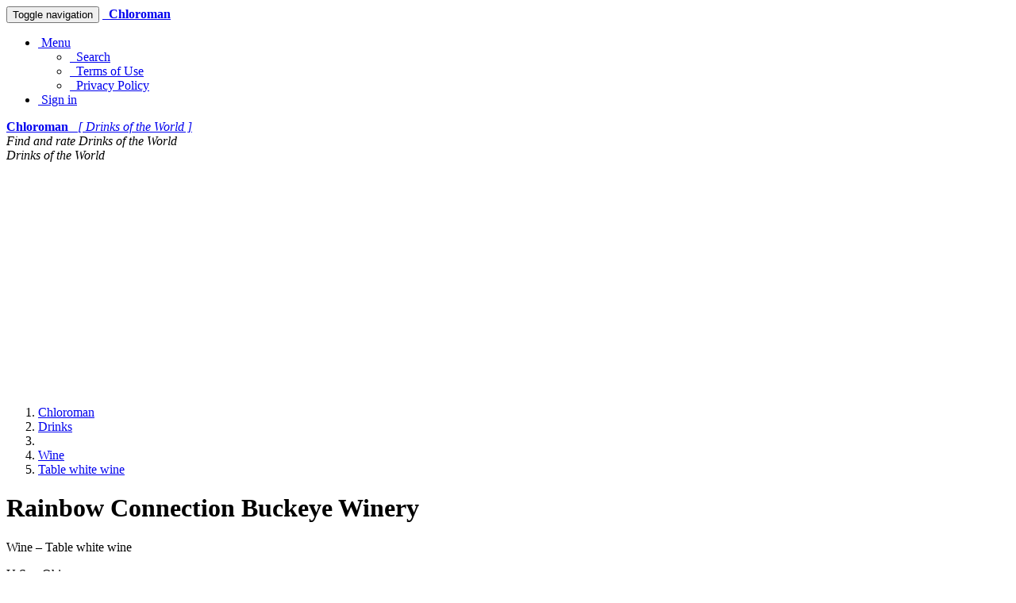

--- FILE ---
content_type: text/html; charset=UTF-8
request_url: https://www.chloroman.com/drink/rainbow-connection-buckeye-winery
body_size: 6484
content:








    

<!DOCTYPE html>
<html lang="en-us" prefix="og: http://ogp.me/ns#">
    <head>
        <meta charset="utf-8">
        
        <!--[if IE]>
            <meta http-equiv="X-UA-Compatible" content="IE=edge,chrome=1">
        <![endif]-->

        
    
    

    <title>Chloroman - Drink - Rainbow Connection Buckeye Winery</title>
    <meta name="title" content="Chloroman - Drink - Rainbow Connection Buckeye Winery">
    <meta name="keywords" content="find,rate,review,world,drink,drinks,beverage,beverages,beer,wine,label,brand,Rainbow Connection Buckeye Winery">
    <meta name="description" content="Check out Rainbow Connection Buckeye Winery. Rate and share your experience with other people.">

        <meta property="profile:first_name" content="Rainbow Connection">
        <meta property="profile:last_name" content="Buckeye Winery">
        <meta property="og:title" content="Rainbow Connection Buckeye Winery is a Drink in Wine, Table white wine. Check for reviews on Chloroman.com">
        <meta property="og:type" content="profile">
        <meta property="og:description" content="Rainbow Connection Buckeye Winery is a Drink in Wine, Table white wine. Search Chloroman.com for world drinks and brands. Rate them and share your experience with other people.">
    <meta property="og:site_name" content="Chloroman.com">
    <meta property="og:url" content="https://www.chloroman.com/drink/rainbow-connection-buckeye-winery">
    <meta property="og:image" content="https://www.chloroman.com/static/storage/s0001/chloroman/people/2013/303/Buckeye-Winery-Rainbow-Connection-2013-1.jpg">
        <meta property="og:region" content="Wine">
        <meta property="og:locality" content="Table white wine">
    <meta property="og:country-name" content="USA">


        <meta name="Author" content="Chloroman Web Development Team"/>
        <meta name="copyright" content="© 2014 Chloroman.com All rights reserved."/>

        <meta http-equiv="X-UA-Compatible" content="IE=edge">
            <link rel="canonical" href="https://chloroman.com/drink/rainbow-connection-buckeye-winery" />
        <meta name="viewport" content="width=device-width, initial-scale=1">

        <link rel="icon" href="/static/css/favicon_chloroman.ico">
        <link rel="stylesheet" href="/static/css/font-awesome/css/font-awesome.min.css">
        <link rel='stylesheet' href='https://fonts.googleapis.com/css?family=Open+Sans+Condensed:300&amp;subset=latin,latin-ext' type='text/css'>

        <link rel="stylesheet" href="/static/css/normalize.min.css">
        <link rel="stylesheet" href="/static/css/bootstrap/css/bootstrap.min.css">

        <link rel="stylesheet" href="/static/css/pyramid_css.css">
        <link rel="stylesheet" href="/static/css/pyramid_colors.css">

        
            
                <link type="text/css" rel="stylesheet" href="/static/deform/css/form.css" media="screen">
                <link type="text/css" rel="stylesheet" href="/static/deform/pickadate/themes/default.css">
                <link type="text/css" rel="stylesheet" href="/static/deform/pickadate/themes/default.date.css">
                <link type="text/css" rel="stylesheet" href="/static/deform/pickadate/themes/default.time.css">

                <script src="https://ajax.googleapis.com/ajax/libs/jquery/3.7.1/jquery.min.js"></script>

                <script type="text/javascript" src="/static/deform/scripts/modernizr.custom.input-types-and-atts.js"></script>
                <script type="text/javascript" src="/static/deform/scripts/deform.js"></script>
        

        
    


        
    
    
        <script async src="https://pagead2.googlesyndication.com/pagead/js/adsbygoogle.js?client=ca-pub-8125649647351963" crossorigin="anonymous"></script>
        

    </head>




    <body>
        
            
    
            
            <div class="navbar navbar-default navbar-static-top">
                <div class="container">
                    <div class="navbar-header">
                        <button type="button" class="navbar-toggle collapsed" data-toggle="collapse" data-target=".navbar-collapse">
                            <span class="sr-only">Toggle navigation</span>
                            <span class="icon-bar"></span>
                            <span class="icon-bar"></span>
                            <span class="icon-bar"></span>
                        </button>
                        <a rel="nofollow" class="navbar-brand hidden-xs" href="https://www.chloroman.com"><span class="fa fa-home"></span></a>
                        <a rel="nofollow" href="https://www.chloroman.com/">
                            <span class="navbar-brand hidden-sm hidden-md hidden-lg k_color_chloroman">
                                <span class="fa fa-globe"></span>&nbsp;
                                <strong>Chloroman</strong>
                            </span>
                        </a>
                    </div>

                    <div class="collapse navbar-collapse">
                        <ul class="nav navbar-nav navbar-right">


                            <li class="dropdown">
                                <a href="#" class="dropdown-toggle" data-toggle="dropdown">
                                    <span class="fa fa-plus-square-o fa-fw"></span>
                                        &nbsp;Menu
                                    <span class="caret"></span>
                                </a>
                                <ul class="dropdown-menu">

                                    <li><a rel="nofollow" href="https://www.chloroman.com/search"><span class="fa fa-search fa-fw"></span>&nbsp; Search</a></li>
                                    <li><a rel="nofollow" href="https://www.chloroman.com/terms"><span class="fa fa-file-text-o fa-fw"></span>&nbsp; Terms of Use</a></li>
                                    <li><a rel="nofollow" href="https://www.chloroman.com/privacy"><span class="fa fa-users fa-fw"></span>&nbsp; Privacy Policy</a></li>
                                </ul>
                            </li>



                                <li>
                                    <a rel="nofollow" href="https://www.chloroman.com/auth/signin">
                                        <span class="fa fa-user fa-fw"></span>
                                        &nbsp;Sign in
                                    </a>
                                </li>
                        </ul>
                    </div>
                </div>
            </div>
            


            
            <div class="k_logo hidden-xs k_bg_dark_chloroman">
                <div class="container k_container k_bg_lite_chloroman">
                    <div class="col-md-12">
                        <a rel="nofollow" href="https://www.chloroman.com/">
                            <span class="fa fa-globe fa-fw"></span>
                            <strong>Chloroman</strong> &nbsp;
                            <i>[ Drinks of the World ]</i>
                        </a>
                    </div>
                </div>
            </div>
            


            
            <div class="k_banner">
                <div class="container k_container k_bg_banner_chloroman">
                    <div class="col-xs-12 hidden-xs">
                        <i>Find and rate Drinks of the World</i>
                    </div>
                    <div class="col-xs-12 hidden-sm hidden-md hidden-lg">
                        <i>Drinks of the World</i>
                    </div>
                </div>
            </div>
            
        




        
            
            
    
            <div class="k_body">
                <div class="container k_container k_padding">

                    
                    <div class="col-xs-12 col-sm-12 col-md-8 col-lg-8 k_body_col_1">
                        
                        

                        
    
    
    

    
    
    
    <ol class="breadcrumb small">
        <li><a href="https://www.chloroman.com"><span class="fa fa-home"></span><span class="hidden">Chloroman</span></a></li>

        <li><a href="https://www.chloroman.com/"><span class="fa fa-globe"></span><span class="hidden">Drinks</span></a></li>

            <li><a href="https://www.chloroman.com/browse"><span class="fa fa-glass"></span></a></li>

            <li><a href="https://www.chloroman.com/p/wine"><span>Wine</span></a></li>
                <li><a href="https://www.chloroman.com/p/wine/table-white-wine"><span>Table white wine</span></a></li>
    </ol>


    
        <div class="k_profile_header">
            <h1>
                    <span class="fa fa-asterisk Wine"></span>

                Rainbow Connection Buckeye Winery
            </h1>

            <div class="k_profile_header_txt">
                <p>
                    Wine – Table white wine
                </p>
                    <p>
                        U.S. – Ohio
                    </p>





            </div>

                    <a href="https://www.chloroman.com/pr/rainbow-connection-buckeye-winery" class="k_go_to_rating btn btn-primary btn-lg pull-right">Rate now</a>
            <div class="clearfix"></div>

                <hr>
                    <div>
                        <span class="col-xs-12 col-sm-7 k_col_padding">
                            <a href="https://www.chloroman.com/pr/rainbow-connection-buckeye-winery" class="k_go_to_rating">
    
    

            <span class="fa fa-star-o k_stars"></span>
            <span class="fa fa-star-o k_stars"></span>
            <span class="fa fa-star-o k_stars"></span>
            <span class="fa fa-star-o k_stars"></span>
            <span class="fa fa-star-o k_stars"></span>
</a> &nbsp; [
                                    <span>
                                        0.00
                                    </span>
                                ] – <a href="https://www.chloroman.com/rating_calculations">not rated yet
                            </a>
                        </span>
                        <span class="col-xs-12 col-sm-5 k_col_padding k_voters_comments">
                            Voters
                                <span class="badge">
                                    0
                                </span> &nbsp;
                            Comments <span class="badge">0</span>
                        </span>
                    </div>
                    <div class="clearfix"></div>
        </div>

        <div>

            <!-- Details 1 PERSON & OFFICE Address, Phone, (Fax), Email, WWW, (Hours), Region, Subregion, SubSubRegion -->
            <h2><span class="fa fa-chevron-right k_color_chloroman"></span> Details
                <span class="hidden">
                    <span>Rainbow Connection Buckeye Winery</span> 
                        <span>Rainbow Connection Buckeye Winery</span>
                </span>
            </h2>

            <dl id="k_addresses_link" class="dl-horizontal k_dl_0">




                    <dt id="nav-region"></dt>
                    <dd><p>Wine</p></dd>

                    <dt id="nav-subregion"></dt> 
                    <dd><p>Table white wine</p></dd>

            </dl>



            <!-- Details 2 PERSON & OFFICE - S1, S2, S3, Type, Status, LN, (Sex), (Exp), Info, Desc, (Spec), (Bio), Other, Other2 -->
            <dl class="dl-horizontal k_dl_1">

                    <dt id="req-p_s2_512" title="An appellation indicates the origin of the grapes used to make the wine.  Please supply the appellation of origin if it appears on the label.

                    A wine may be labeled with an appellation of origin that is a country, a state, or a county (or a foreign equivalent) if not less than 75 percent of the wine is produced from grapes grown in the named place.

                    A wine may be labeled with an appellation of origin that is an approved/recognized viticultural area if not less than 85 percent of the wine is produced from grapes grown in the named viticultural area.

                    An appellation of origin is generally optional information, however it becomes mandatory if the wine is labeled with: a vintage date (appellation must be smaller than a country), a grape varietal designation, OR an Estate Bottle claim (appellation must then be a viticultural area)."></dt>
                    <dd><p>Ohio</p></dd>


                    <dt id="req-p_ptype_dd"></dt>
                    <dd><p>U.S. – Ohio</p></dd>



                        

                    <dt id="req-p_info_8000"></dt>
                    <dd><p>750 milliliters</p></dd>


                        <dt id="req-p_spec_8000"></dt>
                        <dd><p>vidal blanc</p></dd>


                    
                        <dt id="req-p_other_8000"></dt>
                        <dd><p>12.0 &#37;</p></dd>

            </dl>


                <p class="text-center k_image_forced">
                    <img src="/static/storage/s0001/chloroman/people/2013/303/Buckeye-Winery-Rainbow-Connection-2013-1.jpg" alt="Buckeye Winery Rainbow Connection" title="Buckeye Winery Rainbow Connection">
                </p>



            <!-- Linked -->
            
                <h2 id="k_linked_link"><span class="fa fa-chevron-right k_color_chloroman"></span> Affiliated with</h2>
                <div class="list-group k_list_group">
                        
    <a href="https://www.chloroman.com/brand/buckeye-winery" class="list-group-item">
        <div class="k_list_group_img k_color_chloroman">
                <span class="fa fa-tag fa-3x"></span>
        </div>
        <div class="k_list_group_txt">
            <p>

                    <span class="fa fa-asterisk Brand"></span>

                <strong>Buckeye Winery</strong>
            </p>


            
            
            


        </div>

            <p class="clearfix"></p>
            <span class="col-xs-12 col-sm-7 k_col_padding">
                
    
    

            <span class="fa fa-star-o k_stars"></span>
            <span class="fa fa-star-o k_stars"></span>
            <span class="fa fa-star-o k_stars"></span>
            <span class="fa fa-star-o k_stars"></span>
            <span class="fa fa-star-o k_stars"></span>
 &nbsp; [ 0.00 ] – not rated yet
            </span>
            <span class="col-xs-12 col-sm-5 k_col_padding k_voters_comments">
                Voters <span class="badge">0</span> &nbsp;
                Comments <span class="badge">0</span>
            </span>
    </a>

                </div>


            <!-- Affiliated -->
            


            <!-- Map -->
                <div class="col-sm-6 k_col_padding k_half_right k_map">
                    <div class="k_inner_ads">
                        <p>Chloroman</p>
                        <h2><span class="fa fa-chevron-right text-muted"></span> Find and rate Drinks of the World</h2>
                        Search Chloroman.com for world drinks and brands. Rate them and share your experience with other people.
                    </div>
                </div>
                <div class="clearfix"></div>




            
            
            
            <h2><span class="fa fa-chevron-right k_color_chloroman"></span> Rating</h2>

            <blockquote>
                    <p>
                            <strong>Rainbow Connection Buckeye Winery</strong> does not yet have a rating.
                            At this time, there are no reviews or comments for this drink.
                    </p>
                    <small>
                        If you have personal experience with <strong>Rainbow Connection Buckeye Winery</strong>, we encourage you to share that experience with our Chloroman.com community.
                        Your opinion is very important and Rainbow Connection Buckeye Winery will most certainly appreciate the feedback.
                    </small>

                <br>
                
                    <p>
                        <a href="https://www.chloroman.com/pr/rainbow-connection-buckeye-winery" class="k_go_to_rating btn btn-primary btn-lg">Rate now</a>
                    </p>
            </blockquote>

            
    <h2 id="k_comments_link">
        <span class="fa fa-chevron-right text-danger"></span>
        Comments { 0 }
    </h2>


        
    
    <script>
        var t = [0];
    </script>




            


            

    
    

    <table class="k_gonextback">
        <tr>
            <td class="k_gonextback_cell_left">
                <a rel="nofollow" href="https://www.chloroman.com/previous/person/303" class="btn btn-lg btn-success" title="Previous Drink / Brand">&nbsp;<span class="fa fa-chevron-left"></span>&nbsp;</a>
            </td>
            <td class="k_gonextback_cell_center fa-2x">
                    
    
    

            <span class="fa fa-star-o k_stars"></span>
            <span class="fa fa-star-o k_stars"></span>
            <span class="fa fa-star-o k_stars"></span>
            <span class="fa fa-star-o k_stars"></span>
            <span class="fa fa-star-o k_stars"></span>

            </td>
            <td class="k_gonextback_cell_right">
                <a rel="nofollow" href="https://www.chloroman.com/next/person/303" class="btn btn-lg btn-success" title="Next Drink / Brand">&nbsp;<span class="fa fa-chevron-right"></span>&nbsp;</a>
            </td>
        </tr>
    </table>



            <!-- Profile ID -->
            <p>
                    
                <span class="label label-info">Profile ID: CMWR-DNK-P-303</span>
            </p>

        </div>

                        





























 










                        
                        <div class="k_splash_index_padding"></div>
                        <div class="text-muted">
                            <span class="fa fa-warning text-danger"></span> Be responsible. Please leave this website if you are under the age of 21.
                        </div>
                        <div class="k_splash_index_padding"></div>
                    </div>

                    
                    <div class="col-xs-12 col-sm-12 col-md-4 col-lg-4 k_body_col_2">
                        
                        <div class="addthis_sharing_toolbox pull-left k_share"></div>
                        <div class="clearfix"></div>

                        
                        <div class="alert alert-success">
                            <span class="fa fa-search fa-fw"></span>&nbsp; <a rel="nofollow" href="https://www.chloroman.com/search">Search</a>
                        </div>
                        

                        <div class="k_ads_reorder">
                            <div class="k_non_adsense_3">
                                
                                

                                

                                

                                
                                <div class="alert alert-success">
                                    <small>
                                        All data on this website is collected from public sources.
                                        Our data reflects the most accurate information available at the time of publication.
                                    </small>
                                </div>
                            </div>
                        </div>

                    </div>
                </div>
            </div>
            
        




        
            
            
    
            <footer class="k_footer">
                <div class="container k_container">
                    <div class="col-xs-6 col-sm-4 k_col_padding">
                        <p>Visitors</p>
                        <a rel="nofollow" href="https://www.chloroman.com">Chloroman.com</a><br>
                        <a rel="nofollow" href="https://www.chloroman.com/rating_calculations">Rating calculations</a><br>
                    </div>
                    <div class="col-xs-6 col-sm-4 k_col_padding">
                        <p>Info</p>
                        <a rel="nofollow" href="https://www.chloroman.com/terms">Terms of Use</a><br>
                        <a rel="nofollow" href="https://www.chloroman.com/privacy">Privacy Policy</a><br>
                        <a rel="nofollow" href="https://www.chloroman.com/aboutus">About us</a><br>
                        <a rel="nofollow" href="https://www.chloroman.com/contact">Support</a><br>
                    </div>

                    <div class="col-xs-6 k_col_padding">
                        <p> </p>
                        <span>
                            <span class="fa fa-globe"></span>
                            Chloroman.com &nbsp;
                            <span class="k_nowrap">2009 – 2025</span>
                        </span>
                    </div>

                </div>
            </footer>
            

            
            <div class="scroll_top_wrapper">
                <i class="fa fa-2x fa-chevron-up"></i>
            </div>
        


        

        
        

        
        <script src="/static/css/bootstrap/js/bootstrap.min.js"></script>
        <script type="text/javascript" src="//s7.addthis.com/js/300/addthis_widget.js#pubid=ra-50273e485267c3ff" async="async"></script>
        
    
    
    <script>
        $('#nav-region').html("Type ");
        $('#nav-subregion').html("Category ");
        $('#nav-subsubregion').html("SubCategory ");
        $('#req-nav-region').html("Type ");
        $('#req-nav-subregion').html("Category ");
        $('#req-nav-subsubregion').html("SubCategory ");
    </script>

    <script>
        $('#req-p_fname_512').html("First name ");
        $('#req-p_mname_512').html("Middle name ");
        $('#req-p_lname_512').html("Last name ");
        $('#req-p_ptype_dd').html("Country ");
        $('#req-p_status_dd').html("Status ");
        $('#req-p_ln_120').html("Licence number ");
        $('#req-p_exp_255').html("Wine wintage date ");
        $('#req-p_sex_dd').html("Gender ");
        $('#req-p_phone_64').html("Phone(s) ");
        $('#req-p_email_64').html("Email");
        $('#req-p_www_250').html("Web address ");
        $('#req-p_info_8000').html("Net content ");
        $('#req-p_desc_8000').html("Other ");
        $('#req-p_spec_8000').html("Grape varietal ");
        $('#req-p_bio_8000').html("Biography ");
        $('#req-p_other_8000').html("Alcohol content ");
        $('#req-p_other2_8000').html("Even more info ");
        $('#req-p_url_127').html("Drink URL in local ");
        $('#req-p_s1_512').html("Additional info 1 ");
        $('#req-p_s2_512').html("Wine appelation ");
        $('#req-p_s3_512').html("Additional info 3 ");

        $('#req-o_name_512').html("Office Name ");
        $('#req-o_otype_dd').html("Country ");
        $('#req-o_status_dd').html("Status ");
        $('#req-o_ln_120').html("Licence number ");
        $('#req-o_phone_64').html("Phone number ");
        $('#req-o_fax_32').html("Fax number ");
        $('#req-o_email_64').html("Email ");
        $('#req-o_hours_1000').html("Business hours ");
        $('#req-o_www_250').html("Web address ");
        $('#req-o_info_8000').html("Info ");
        $('#req-o_desc_8000').html("Description ");
        $('#req-o_other_8000').html("Other info ");
        $('#req-o_other2_8000').html("Even more info ");
        $('#req-o_www_127').html("Brand URL in local ");
        $('#req-o_s1_512').html("Additional info 1 ");
        $('#req-o_s2_512').html("Additional info 2 ");
        $('#req-o_s3_512').html("Additional info 3 ");

        $('#po_address').html("Address(es) ");
        $('#req-po_name_128').html("Business name ");
        $('#req-po_n_15').html("Building / House number ");
        $('#req-po_un_15').html("Apt / Unit / Townhouse / Suit number ");
        $('#req-po_street1_128').html("Street 1 ");
        $('#req-po_street2_128').html("Street 2 (if any) ");
        $('#req-po_pbox_15').html("PO BOX number (if any) ");
        $('#req-po_pcode_12').html("ZIP code ");
        $('#req-po_city_60').html("City ");
        $('#req-po_state_60').html("State ");
        $('#req-po_country_dd').html("Country ");
    </script>

            
    <script>
        $('#RatingBlock').hide();
        var cs = document.getElementsByClassName("k_go_to_rating");
        var openratingf = function() {
            $('#RatingBlock').show();
            $('html,body').animate({
            scrollTop: $("#RatingBlock").offset().top}, 'slow');
            return false;
        };
        for (var i = 0; i < cs.length; i++) {
            cs[i].addEventListener('click', openratingf, false);
        }
        $('#RatingCancel').click(function(){
            $('#RatingBlock').hide();
        });
    </script>



        
        
        <script>
            $(function(){
                $(document).on( 'scroll', function(){
                    if ($(window).scrollTop() > 100) {
                        $('.scroll_top_wrapper').addClass('show');
                    } else {
                        $('.scroll_top_wrapper').removeClass('show');
                    }
                });
                $('.scroll_top_wrapper').on('click', scrollToTop);
            });

            function scrollToTop() {
                verticalOffset = typeof(verticalOffset) != 'undefined' ? verticalOffset : 0;
                element = $('body');
                offset = element.offset();
                offsetTop = offset.top;
                $('html, body').animate({scrollTop: offsetTop}, 500, 'linear');
            }
        </script>


        
        
    </body>
</html>



















--- FILE ---
content_type: text/html; charset=utf-8
request_url: https://www.google.com/recaptcha/api2/aframe
body_size: 267
content:
<!DOCTYPE HTML><html><head><meta http-equiv="content-type" content="text/html; charset=UTF-8"></head><body><script nonce="QzcLDsnBphXPoqLbD7wHyA">/** Anti-fraud and anti-abuse applications only. See google.com/recaptcha */ try{var clients={'sodar':'https://pagead2.googlesyndication.com/pagead/sodar?'};window.addEventListener("message",function(a){try{if(a.source===window.parent){var b=JSON.parse(a.data);var c=clients[b['id']];if(c){var d=document.createElement('img');d.src=c+b['params']+'&rc='+(localStorage.getItem("rc::a")?sessionStorage.getItem("rc::b"):"");window.document.body.appendChild(d);sessionStorage.setItem("rc::e",parseInt(sessionStorage.getItem("rc::e")||0)+1);localStorage.setItem("rc::h",'1769241281532');}}}catch(b){}});window.parent.postMessage("_grecaptcha_ready", "*");}catch(b){}</script></body></html>